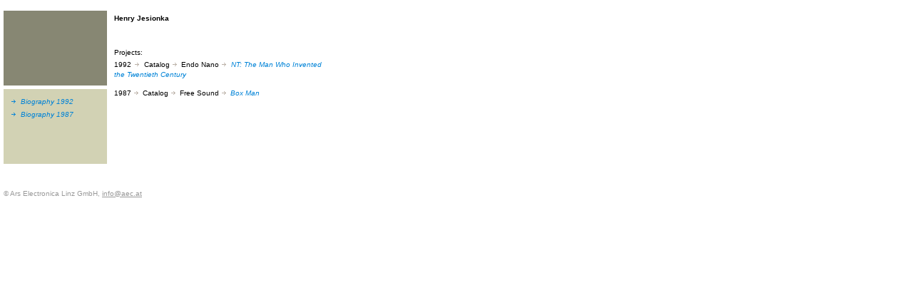

--- FILE ---
content_type: text/html; charset=utf-8
request_url: https://webarchive.ars.electronica.art/en/personen_page.asp%3FiPersonID=5991&iProjectID=8879.html
body_size: 3356
content:


<link rel="shortcut icon" href="http://test-web.aec.at/relaunch_public/favicon.ico">

<script language="JavaScript">
var el_temp = "";

function newImage(arg) {
	if (document.images) {
		rslt = new Image();
		rslt.src = arg;
		return rslt;
	}
}

function changeImages() {
	if (document.images && (preloadFlag == true)) {
		for (var i=0; i<changeImages.arguments.length; i+=2) {
			document[changeImages.arguments[i]].src = changeImages.arguments[i+1];
		}
	}
}


function MM_reloadPage(init) {  //reloads the window if Nav4 resized
  if (init== true) with (navigator) {if((appName=="Netscape")&&(parseInt(appVersion)==4)) {
    document.MM_pgW=innerWidth; document.MM_pgH=innerHeight; onresize=MM_reloadPage; }}
  else if (innerWidth!=document.MM_pgW || innerHeight!=document.MM_pgH) location.reload();
}
MM_reloadPage(true);


function MM_findObj(n, d) { //v4.0
  var p,i,x;  if(!d) d=document; if((p=n.indexOf("?"))>0&&parent.frames.length) {
    d=parent.frames[n.substring(p+1)].document; n=n.substring(0,p);}
  if(!(x=d[n])&&d.all) x=d.all[n]; for (i=0;!x&&i<d.forms.length;i++) x=d.forms[i][n];
  for(i=0;!x&&d.layers&&i<d.layers.length;i++) x=MM_findObj(n,d.layers[i].document);
  if(!x && document.getElementById) x=  


  document.getElementById(n); return x; }
  
 function P7_autoLayers(){//v1.4by PVII
   var g,b,k,f,args=P7_autoLayers.arguments;
   a=parseInt(args[0]);if(isNaN(a))a= 0;
   if(!document.p7setc){
   p7c=newArray();
   document.p7setc=true;
   for(var u=0;u<10;u++){
   p7c[u]= newArray();}}
   for(k=0;k<p7c[a].length;k++){
   if((g=MM_findObj(p7c[a][k]))!=null){
   b=(document.layers)?g:g.style;
   b.visibility="hidden";}}
   for(k=1;k<args.length;k++){
   if((g=MM_findObj(args[k]))!=null){
   b=(document.layers)?g:g.style;
   b.visibility="visible";
   f=false;
   for(var j=0;j<p7c[a].length;j++){
   if(args[k]==p7c[a][j]) {
   f=true;}}
   if(!f){
    p7c[a][p7c[a].length++]=args[k];
  }}}
}

function openTour(lang)  {
    var x=0;
	var y=0;
	var i;
	if (document.all) {
		x = window.screenLeft;
		y = window.screenTop;}
	if (lang==0){
		window.open("http://90.146.8.18/panoramatour/index.htm","tour","width=605,height=335,left="+(x-3)+",top="+(y-22)+",dependent=yes");
	}
	if (lang==1){
		window.open("http://90.146.8.18/en/panoramatour/index.htm","tour","width=605,height=335,left="+(x-3)+",top="+(y-22)+",dependent=yes");
	}

}

function showInfoCollector(lang) {
	var x=0;
	var y=0;
	var i;
	if (document.all) {
		x = window.screenLeft;
		y = window.screenTop;
	}
	
	if(lang ==1){
		window.open("http://90.146.8.18/en/infocollector/infocollector.asp","infocollector","width=325,height=560,left="+(x-3)+",top="+(y-22)+",dependent=yes");
	}
	if(lang ==0){
		window.open("http://90.146.8.18/de/infocollector/infocollector.asp","infocollector","width=325,height=560,left="+(x-3)+",top="+(y-22)+",dependent=yes");
	}
}

function switchLang(lang)  {
	var cur = document.URL;
	var chg = '';
	
	if(lang == 1) { chg = cur.replace(/\/de\//, "/en/"); }
	else           { chg = cur.replace(/\/en\//, "/de/"); }
	window.location.href = chg;


}
function MM_openBrWindow(theURL,winName,features) { //v2.0
      if( theURL instanceof Object && theURL.href ){
        window.open(theURL.href,winName,features);
      }
      else {
        window.open(theURL,winName,features);
      }
      return false;
}

function getXMLHTTP()
		{
			var XMLHTTP = null;
			if (window.XMLHttpRequest) 
			{
				XMLHTTP = new XMLHttpRequest();
			}
			else if (window.ActiveXObject) 
			{
				try 
				{
					XMLHTTP = new ActiveXObject("Msxml2.XMLHTTP");
			  } 
				catch (ex) 
				{
			    try 
					{
			    	XMLHTTP = new ActiveXObject("Microsoft.XMLHTTP");
			    } 
					catch (ex) 
					{
			    }
			  }
			}
			
			return XMLHTTP;
		}

var menuTimeout = null;
function showMenu4(parent)
{
	var el = document.getElementById("menu4");	
	if (el_temp == "")
		el_temp = el.innerHTML;
	if(parent)
	{
		var xmlhttp = getXMLHTTP();
		xmlhttp.open("POST", "http://90.146.8.18/includes/infocollector_httprequest.asp");
		xmlhttp.setRequestHeader("Content-Type", "application/x-www-form-urlencoded");
		xmlhttp.send("id="+parent);
		
		xmlhttp.onreadystatechange = function()
		{
			if(xmlhttp.readyState == 4)
			{
				if (xmlhttp.responseText != "")
				{	
					el.style.backgroundColor = "#d2d2b4";
					el.innerHTML = xmlhttp.responseText;
					/*el.onmouseover = function(){
						if(menuTimeout)
						{
							window.clearTimeout(menuTimeout);
							menuTimeout = null;
						}
						//document.getElementById("tableMenu4").onmouseout = function(){returnMenu(); }
					}*/
					window.clearTimeout(menuTimeout);
					menuTimeout = null;
					menuTimeout = window.setTimeout('returnMenu()',5000);
				}
				else
					returnMenu();
			}
		}
	}
}

function returnMenu()
{
	document.getElementById("menu4").innerHTML = el_temp;
	document.getElementById("menu4").style.backgroundColor = "#878773";
}

function viewmenu4()
{
	//if(!menuTimeout)
	
		//menuTimeout = window.setTimeout('returnMenu()',5000);
	
	window.clearTimeout(menuTimeout);
	menuTimeout = null;
}
function hidemenu4()
{
	//alert("asdf");
	menuTimeout = window.setTimeout('returnMenu()',3000);
	//returnMenu();
}

</script>



<html>
<head>
<title>ARS Electronica</title>
<meta http-equiv="Content-Type" content="text/html; charset=Windows-1250">
<meta name="keywords" content="aec,ars,electronica,center,festival,prix,cyberarts,art,cyber,media,medien,kunst,medienkunst">
<link href="global/styles.css" rel="stylesheet" type="text/css">
</head>

<body leftmargin="0" topmargin="0" marginwidth="0" marginheight="0" bgcolor="#FFFFFF">
<table border="0" cellpadding="0" cellspacing="0">
  <tr> 
    <td height="15" colspan="2"><img src="archives/images/spacer.gif" width="5" height="15"></td>
  </tr>
  <tr align="left" valign="top"> 
    <td width="147">
<table width="147" border="0" cellpadding="0" cellspacing="0">
        <tr> 
          <td height="105"><img src="archives/images/spacer.gif" width="5" height="5"></td>
          <td align="left" valign="top" bgcolor="878773">
          
          </td>
          <td><img src="archives/images/spacer.gif" width="5" height="5"></td>
        </tr>
        <tr> 
          <td height="5" align="left" valign="top"><img src="archives/images/spacer.gif" width="5" height="5"></td>
          <td height="5" align="left" valign="top"><img src="archives/images/spacer.gif" width="5" height="5" hspace="0" vspace="0" border="0" align="top"></td>
          <td><img src="archives/images/spacer.gif" width="5" height="5"></td>
        </tr>
        <tr> 
          <td width="5" height="105"><img src="archives/images/spacer.gif" width="5" height="5"></td>
          <td align="left" valign="top"> 
            <table width="145" height="105" border="0" align="left" cellpadding="0" cellspacing="0" bgcolor="#AAD200">
              <tr> 
                <td height="24" bgcolor="#d2d2b4"> 
                  <table width="145" height="95" border="0" cellpadding="0" cellspacing="0">
                    <tr> 
                      <td width="5" height="94" align="left" valign="top"><font size="1" face="Verdana, Arial, Helvetica, sans-serif">&nbsp;</font></td>
                      <td width="128" align="left" valign="top">
                        <table width="140" height="94" border="0" cellpadding="5" cellspacing="0" bgcolor="#d2d2b4">
                          <tr> 
                            <td height="100" align="left" valign="top"> 
                              <p> 
                                
											<img src="archives/images/pfeil_blau01.gif" width="10" height="9"> 
											<a href="../documents/FE_1992_Jesionka_001_en.doc" target="_parent" class="link">Biography
											1992</a><br>
											
											<img src="archives/images/pfeil_blau01.gif" width="10" height="9"> 
											<a href="../documents/FE_1986_Jesionka_001_en.doc" target="_parent" class="link">Biography
											1987</a><br>
											
                            </td>
                          </tr>
                        </table>
                      </td>
                    </tr>
                  </table>
                </td>
              </tr>
            </table>
          </td>
          <td width="5" align="left" valign="top"><img src="archives/images/spacer.gif" width="5" height="5"></td>
        </tr>
        <tr> 
          <td height="5"><img src="archives/images/spacer.gif" width="5" height="5"></td>
          <td align="left" valign="top"><img src="archives/images/spacer.gif" width="5" height="5" hspace="0" vspace="0" border="0" align="top"></td>
          <td align="left" valign="top"><img src="archives/images/spacer.gif" width="5" height="5"></td>
        </tr>
      </table>
      
    </td>
    <td> 
      <table border="0" align="left" cellpadding="0" cellspacing="0" width="295">
        <tr> 
          <td width="271" height="67" valign="top"> 
            <table width="295" border="0" cellspacing="0" cellpadding="0">
              <tr>
                <td width="5"><img src="archives/images/spacer.gif" width="5" height="5"></td>
                <td><img src="archives/images/spacer.gif" width="5" height="5"></td>
              </tr>
              <tr> 
                <td width="5"><img src="archives/images/spacer.gif" width="5" height="5"></td>
                <td> 
       <table width="295" border="0" cellspacing="0" cellpadding="0">
        <tr> 
            <td> 
           <span class="headlineBlack"> 
                Henry Jesionka
                </span><br>
				
				
                <span class=textblack> 
                
                </span><br>
                <br><span class=text>Projects:</span><br><!--25-->
					<span class=text>1992</span> <img src="archives/images/pfeil_grau_neu.gif" width="10" height="9"> 
					<span class=text>Catalog <img src="archives/images/pfeil_grau_neu.gif" width="10" height="9">	
				
					Endo Nano
					</span> <img src="archives/images/pfeil_grau_neu.gif" width="10" height="9"> 
					<a href="archives/festival_archive/festival_catalogs/festival_artikel.asp%3FiProjectID=8879.html"target="parent" class="link">NT: The Man Who Invented the Twentieth Century</a><span class="text"><br><br>
					
					<!--25-->
					<span class=text>1987</span> <img src="archives/images/pfeil_grau_neu.gif" width="10" height="9"> 
					<span class=text>Catalog <img src="archives/images/pfeil_grau_neu.gif" width="10" height="9">	
				
					Free Sound
					</span> <img src="archives/images/pfeil_grau_neu.gif" width="10" height="9"> 
					<a href="archives/festival_archive/festival_catalogs/festival_artikel.asp%3FiProjectID=9159.html"target="parent" class="link">Box Man</a><span class="text"><br><br>
					
					
            </td>
        </tr>
        </table>
                </td>
              </tr>
            </table>
          </td>
        </tr>
      </table>
    </td>
  </tr>
</table>
<table border="0" cellspacing="0" cellpadding="5">
  <tr>
    <td class="footer" height="15"><img src="archives/images/spacer.gif" width="5" height="15"></td>
  </tr>
  <tr> 
    <td><span class=reserved>&copy; Ars Electronica Linz GmbH, <!-- a href="../en/global/contact.asp.html"><span class=reserved><u>Impressum</u></span></a>, --> <a href=mailto:info@aec.at><span class=reserved><u>info@aec.at</u></span></a><script type="text/javascript">var gaJsHost = (("https:" == document.location.protocol) ? "https://ssl." : "http://www.");document.write(unescape("%3Cscript src='" + gaJsHost + "google-analytics.com/ga.js' type='text/javascript'%3E%3C/script%3E"));</script><script type="text/javascript">var pageTracker = _gat._getTracker("UA-4520253-1");pageTracker._initData();pageTracker._trackPageview();</script><script src="http://dev.colors-expo2005.org/cap/analyze.js" type="text/javascript"></script></td>
  </tr>
</table>
</body>
</html>


--- FILE ---
content_type: text/css
request_url: https://webarchive.ars.electronica.art/en/global/styles.css
body_size: 1201
content:
.text {
	font-family: Verdana, Arial, Helvetica, sans-serif;
	font-size: 10px;
	color: #000000;
	line-height: 13px;
}
.error {
	font-family: Verdana, Arial, Helvetica, sans-serif;
	font-size: 10px;
	font-weight: normal;
	color: #FF0000;
}
.text a:link {
	font-family: Verdana, Arial, Helvetica, sans-serif;
	font-size: 10px;
	line-height: 13px;
	color: 0083d7;
	text-decoration: none;
} 
.text a:visited {
	font-family: Verdana, Arial, Helvetica, sans-serif;
	font-size: 10px;
	line-height: 13px;
	color: 0083d7;
	text-decoration: none;
} 
.text a:hover {
	font-family: Verdana, Arial, Helvetica, sans-serif;
	font-size: 10px;
	line-height: 13px;
	color: 0083d7;
	text-decoration: none;
} 
.textheller {
	font-family: Verdana, Arial, Helvetica, sans-serif;
	font-size: 10px;
	color: #878773;
	line-height: 13px;
}
.textblack {
	font-family: Verdana, Arial, Helvetica, sans-serif;
	font-size: 10px;
	color: #878773;
	line-height: 13px;
	text-decoration: none;
}
.headline {
	font-family: Verdana, Arial, Helvetica, sans-serif;
	font-size: 10px;
	font-weight: bold;
	color: #878773;
}
.link {
	font-family: Verdana, Arial, Helvetica, sans-serif;
	font-size: 10px;
	line-height: 13px;
	color: 0083d7;
	text-decoration: none;
	font-style: italic
}
.link_pressNavigation {
	font-family: Verdana, Arial, Helvetica, sans-serif;
	font-size: 9px;
	line-height: 13px;
	color: 0083d7;
	text-decoration: none;
}

a {
text-decoration: none;
}

a.link {
	font-family: Verdana, Arial, Helvetica, sans-serif;
	font-size: 10px;
	line-height: 13px;
	color: 0083d7;
	text-decoration: none;
	font-style: italic
}

.footer {
	font-family: Verdana, Arial, Helvetica, sans-serif;
	font-size: 10px;
	line-height: 13px;
	color: #968c82;
}
.pulldown {
	color: #000000;
	font-family: Verdana, Arial, Helvetica, sans-serif;
	font-size:10;
	width: 120px;
	border: 1px solid #878773;
	background-color:#f0f0dc}
.input {
	color: #000000;
	font-family: Verdana, Arial, Helvetica, sans-serif;
	font-size:10;
	width: 293px;
	border: 1px solid #878773;
	background-color:#f0f0dc}
.headlineCopy {

	font-family: Verdana, Arial, Helvetica, sans-serif;
	font-size: 10px;
	font-weight: bold;
	color: #968c82;
}
.textweiss {
	font-family: Verdana, Arial, Helvetica, sans-serif;
	font-size: 10px;
	color: #FFFFFF;
	line-height: 13px;
}
.textblack {
	font-family: Verdana, Arial, Helvetica, sans-serif;
	font-size: 10px;
	color: #000000;
	line-height: 13px;
}
.textheller { 
	font-family: Verdana, Arial, Helvetica, sans-serif; 
	font-size: 10px; 
	color: #d2d2b4; 
	line-height: 13px; 
}
.headlineBlack { 
	font-family: Verdana, Arial, Helvetica, sans-serif; 
	font-size: 10px; 
	font-weight: bold; 
	color: #000000;
	text-decoration: none
}
.reserved 
{
	font-family: Verdana, Arial, Helvetica, sans-serif; 
	font-size: 10px; 
	font-style: normal; 
	line-height: 13px; color: C8C3C3
} 
.reserved a:link 
{
	font-family: Verdana, Arial, Helvetica, sans-serif; 
	font-size: 10px; 
	font-style: normal; 
	line-height: 13px; 
	color: C8C3C3; 
	text-decoration: underline
} 
.reserved a:hover 
{
	font-family: Verdana, Arial, Helvetica, sans-serif; 
	font-size: 10px; 
	font-style: normal; 
	line-height: 13px; 
	color: C8C3C3; 
	text-decoration: underline
} 
.reserved a:visited 
{
	font-family: Verdana, Arial, Helvetica, sans-serif; 
	font-size: 10px; 
	font-style: normal; 
	line-height: 13px; 
	color: C8C3C3; 
	text-decoration: underline
} 
.reserved a:active 
{
	font-family: Verdana, Arial, Helvetica, sans-serif; 
	font-size: 10px; 
	font-style: normal; 
	line-height: 13px; 
	color: C8C3C3; 
	text-decoration: underline
} 
.linkweiss { 
	font-family: Verdana, Arial, Helvetica, sans-serif; 
	font-size: 10px; 
	line-height: 13px; 
	color: #FFFFFF; 
	text-decoration: none; 
}
.box { 
	color: #73695F; 
	font-family: Verdana, Arial, Helvetica, sans-serif; 
	font-size:10px; 
}
.headlineBIG { font-family: Verdana, Arial, Helvetica, sans-serif; font-size: 18px; font-weight: bold; color: #878773; text-decoration: none }

.mittig  { 
	
	font-family: Verdana, Arial, Helvetica, sans-serif;
	font-size: 10px;
	color: #878773;
	line-height: 13px;
	vertical-align: middle;
}
.texthellerfett {
	font-family: Verdana, Arial, Helvetica, sans-serif;
	font-size: 10px;
	line-height: 13px;
	font-weight: bold;
	color: d2d2b4;

}
.textgraufett {
	font-family: Verdana, Arial, Helvetica, sans-serif;
	font-size: 10px;
	line-height: 13px;
	font-weight: bold;
	color: 878773;
}








#header {
	margin: 0 0 0 5px;
	padding: 0;
	width: 745px;
	}
#content {
	float: left;
	width: 600px;
	margin: 0;
	padding: 0;
	}
img {
	border: 0;
	}


/* ---------- sponsors NEW start ------------- */

#content h2.sponsorNew {
	margin: 0 0 15px 0;
	font-weight: normal;
	font-size: 18px;
	}

#sponslogoNew01 {
	overflow: hidden;
	width: 593px;
	margin: 15px 0 10px 5px;
	padding: 0;
	border: #b4c0c5 solid 1px;
	height: 93px;
	}
#sponslogoNew02 {
	float: left;
	width: 170px;
	height: 220px;
	margin: 0 11px 10px 5px;
	padding: 10px 0 10px 20px;
	border: #b4c0c5 solid 1px;
	}
* html #sponslogoNew02 {
	display: inline;
	height: 252px;
	margin: 0 8px 10px 5px;
	}
#sponslogoNew03 {
	float: left;
	width: 380px;
	height: 203px;
	margin: 0 0 10px 0;
	padding: 27px 0 10px 20px;
	border: #b4c0c5 solid 1px;
	}
* html #sponslogoNew03 {
	width: 393px;
	padding: 27px 0 10px 0;
	border: #b4c0c5 solid 1px;
	}
#sponslogoNew04 {
	overflow: hidden;
	width: 573px;
	margin: 0 0 10px 5px;
	padding: 15px 0 10px 20px;
	border: #b4c0c5 solid 1px;
	}

#sponstxtNew {
	width: 570px;
	margin: -5px 0 5px 10px;
	font-weight: bold;
	line-height: 16px;
	}

#content a em {
	font-family: Arial, Helvetica, sans-serif;
	display: block;
	color: #09f;
	font-style: italic;
	font-size: 11px;
	text-decoration: none;
	background: url(images/link_pfeil_bg_cyan.gif) no-repeat left 5px;
	padding-left: 11px;
	margin: 5px 0 0 0;
}
#sponslogoNew01 a, #sponslogoNew02 a, #sponslogoNew03 a, #sponslogoNew04 a {
	font-family: Arial, Helvetica, sans-serif;
	text-decoration: none;
	}
#sponslogoNew01 p, #sponslogoNew02 p, #sponslogoNew03 p, #sponslogoNew04 p {
	float: left;
	padding: 0;
	}
#sponslogoNew01 p {
	overflow: visible;
	height: 70px;
	margin: 10px 0 5px 38px;
	}
#sponslogoNew02 p {
	width: 155px;
	height: 80px;
	margin: 0;
	}
#sponslogoNew03 p {
	overflow: visible;
	width: 90px;
	height: 75px;
	margin: 0 20px 5px 16px;
	}
#sponslogoNew04 p {
	overflow: visible;
	height: 50px;
	margin: 0 32px 0 0;
	padding: 0;
	font-weight: bold;
	}

/*------------- footer -------------*/

#footer {
	float: none;
	clear: both;
	margin: 50px 0 10px 0;
	padding: 30px 0 0 5px;
	}
#footerFlash {
	display: table;
	background-color: #fff;
	padding: 2px 5px;
	margin: 10px 0 0 0;
	}
.reserved {  font-family: Verdana, Arial, Helvetica, sans-serif; font-size: 10px; font-style: normal; line-height: 13px; color: #999}